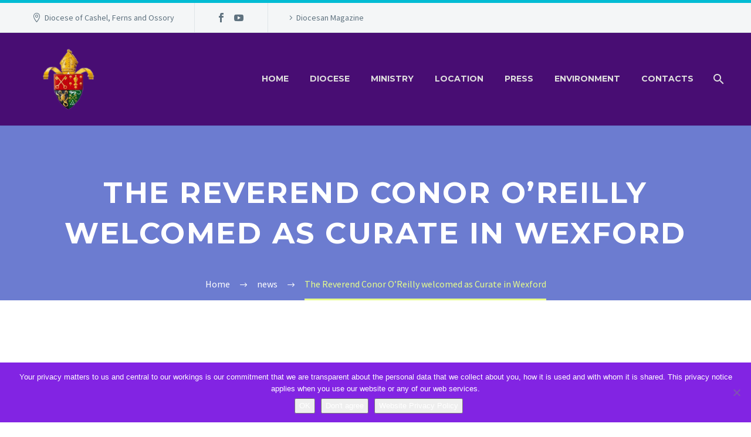

--- FILE ---
content_type: text/html; charset=UTF-8
request_url: https://cashel.anglican.org/the-reverend-oreilly-welcomed-as-curate-in-wexford/
body_size: 18549
content:
<!DOCTYPE html>
<!--[if IE 7]>
<html class="ie ie7" dir="ltr" lang="en-US" prefix="og: https://ogp.me/ns#" xmlns:og="https://ogp.me/ns#" xmlns:fb="https://ogp.me/ns/fb#">
<![endif]-->
<!--[if IE 8]>
<html class="ie ie8" dir="ltr" lang="en-US" prefix="og: https://ogp.me/ns#" xmlns:og="https://ogp.me/ns#" xmlns:fb="https://ogp.me/ns/fb#">
<![endif]-->
<!--[if !(IE 7) | !(IE 8) ]><!-->
<html dir="ltr" lang="en-US" prefix="og: https://ogp.me/ns#" xmlns:og="https://ogp.me/ns#" xmlns:fb="https://ogp.me/ns/fb#">
<!--<![endif]-->
<head>
	<meta charset="UTF-8">
	<meta name="viewport" content="width=device-width, initial-scale=1.0" />
	<link rel="profile" href="https://gmpg.org/xfn/11">
	<link rel="pingback" href="https://cashel.anglican.org/wp/wordpress/xmlrpc.php">
	<title>The Reverend Conor O’Reilly welcomed as Curate in Wexford - Diocese of Cashel, Ferns and Ossory</title>

		<!-- All in One SEO 4.9.1 - aioseo.com -->
	<meta name="description" content="Last night, July 3rd 2018, The Reverend Conor O’Reilly was received into priestly ministry and licensed to be curate in Wexford and Kilscoran Union of Parishes. The special service took place in St Iberius Church, Wexford and was preceded by a garden party at the Rectory in Park. Family, friends, clergy and parishioners gathered to" />
	<meta name="robots" content="max-image-preview:large" />
	<meta name="author" content="admin"/>
	<link rel="canonical" href="https://cashel.anglican.org/the-reverend-oreilly-welcomed-as-curate-in-wexford/" />
	<meta name="generator" content="All in One SEO (AIOSEO) 4.9.1" />
		<meta property="og:locale" content="en_US" />
		<meta property="og:site_name" content="Diocese of Cashel, Ferns and Ossory - (United Dioceses of Cashel, Ferns, Leighlin, Lismore, Ossory &amp; Waterford)" />
		<meta property="og:type" content="article" />
		<meta property="og:title" content="The Reverend Conor O’Reilly welcomed as Curate in Wexford - Diocese of Cashel, Ferns and Ossory" />
		<meta property="og:description" content="Last night, July 3rd 2018, The Reverend Conor O’Reilly was received into priestly ministry and licensed to be curate in Wexford and Kilscoran Union of Parishes. The special service took place in St Iberius Church, Wexford and was preceded by a garden party at the Rectory in Park. Family, friends, clergy and parishioners gathered to" />
		<meta property="og:url" content="https://cashel.anglican.org/the-reverend-oreilly-welcomed-as-curate-in-wexford/" />
		<meta property="article:published_time" content="2018-07-04T14:14:55+00:00" />
		<meta property="article:modified_time" content="2018-07-05T11:26:04+00:00" />
		<meta name="twitter:card" content="summary_large_image" />
		<meta name="twitter:title" content="The Reverend Conor O’Reilly welcomed as Curate in Wexford - Diocese of Cashel, Ferns and Ossory" />
		<meta name="twitter:description" content="Last night, July 3rd 2018, The Reverend Conor O’Reilly was received into priestly ministry and licensed to be curate in Wexford and Kilscoran Union of Parishes. The special service took place in St Iberius Church, Wexford and was preceded by a garden party at the Rectory in Park. Family, friends, clergy and parishioners gathered to" />
		<script type="application/ld+json" class="aioseo-schema">
			{"@context":"https:\/\/schema.org","@graph":[{"@type":"BlogPosting","@id":"https:\/\/cashel.anglican.org\/the-reverend-oreilly-welcomed-as-curate-in-wexford\/#blogposting","name":"The Reverend Conor O\u2019Reilly welcomed as Curate in Wexford - Diocese of Cashel, Ferns and Ossory","headline":"The Reverend Conor O&#8217;Reilly welcomed as Curate in Wexford","author":{"@id":"https:\/\/cashel.anglican.org\/author\/admin\/#author"},"publisher":{"@id":"https:\/\/cashel.anglican.org\/#organization"},"image":{"@type":"ImageObject","url":"https:\/\/cashel.anglican.org\/wp\/wordpress\/wp-content\/uploads\/2018\/07\/The-Reverend-Conor-OReilly.jpg","width":704,"height":800},"datePublished":"2018-07-04T14:14:55+01:00","dateModified":"2018-07-05T11:26:04+01:00","inLanguage":"en-US","mainEntityOfPage":{"@id":"https:\/\/cashel.anglican.org\/the-reverend-oreilly-welcomed-as-curate-in-wexford\/#webpage"},"isPartOf":{"@id":"https:\/\/cashel.anglican.org\/the-reverend-oreilly-welcomed-as-curate-in-wexford\/#webpage"},"articleSection":"news"},{"@type":"BreadcrumbList","@id":"https:\/\/cashel.anglican.org\/the-reverend-oreilly-welcomed-as-curate-in-wexford\/#breadcrumblist","itemListElement":[{"@type":"ListItem","@id":"https:\/\/cashel.anglican.org#listItem","position":1,"name":"Home","item":"https:\/\/cashel.anglican.org","nextItem":{"@type":"ListItem","@id":"https:\/\/cashel.anglican.org\/category\/news\/#listItem","name":"news"}},{"@type":"ListItem","@id":"https:\/\/cashel.anglican.org\/category\/news\/#listItem","position":2,"name":"news","item":"https:\/\/cashel.anglican.org\/category\/news\/","nextItem":{"@type":"ListItem","@id":"https:\/\/cashel.anglican.org\/the-reverend-oreilly-welcomed-as-curate-in-wexford\/#listItem","name":"The Reverend Conor O&#8217;Reilly welcomed as Curate in Wexford"},"previousItem":{"@type":"ListItem","@id":"https:\/\/cashel.anglican.org#listItem","name":"Home"}},{"@type":"ListItem","@id":"https:\/\/cashel.anglican.org\/the-reverend-oreilly-welcomed-as-curate-in-wexford\/#listItem","position":3,"name":"The Reverend Conor O&#8217;Reilly welcomed as Curate in Wexford","previousItem":{"@type":"ListItem","@id":"https:\/\/cashel.anglican.org\/category\/news\/#listItem","name":"news"}}]},{"@type":"Organization","@id":"https:\/\/cashel.anglican.org\/#organization","name":"Diocese of Cashel, Ferns and Ossory","description":"(United Dioceses of Cashel, Ferns, Leighlin, Lismore, Ossory & Waterford)","url":"https:\/\/cashel.anglican.org\/"},{"@type":"Person","@id":"https:\/\/cashel.anglican.org\/author\/admin\/#author","url":"https:\/\/cashel.anglican.org\/author\/admin\/","name":"admin","image":{"@type":"ImageObject","@id":"https:\/\/cashel.anglican.org\/the-reverend-oreilly-welcomed-as-curate-in-wexford\/#authorImage","url":"https:\/\/secure.gravatar.com\/avatar\/23455242708ed9ced91c64fbc129614eb38335c704b1038d48a7f6f6b5304b0d?s=96&d=mm&r=g","width":96,"height":96,"caption":"admin"}},{"@type":"WebPage","@id":"https:\/\/cashel.anglican.org\/the-reverend-oreilly-welcomed-as-curate-in-wexford\/#webpage","url":"https:\/\/cashel.anglican.org\/the-reverend-oreilly-welcomed-as-curate-in-wexford\/","name":"The Reverend Conor O\u2019Reilly welcomed as Curate in Wexford - Diocese of Cashel, Ferns and Ossory","description":"Last night, July 3rd 2018, The Reverend Conor O\u2019Reilly was received into priestly ministry and licensed to be curate in Wexford and Kilscoran Union of Parishes. The special service took place in St Iberius Church, Wexford and was preceded by a garden party at the Rectory in Park. Family, friends, clergy and parishioners gathered to","inLanguage":"en-US","isPartOf":{"@id":"https:\/\/cashel.anglican.org\/#website"},"breadcrumb":{"@id":"https:\/\/cashel.anglican.org\/the-reverend-oreilly-welcomed-as-curate-in-wexford\/#breadcrumblist"},"author":{"@id":"https:\/\/cashel.anglican.org\/author\/admin\/#author"},"creator":{"@id":"https:\/\/cashel.anglican.org\/author\/admin\/#author"},"image":{"@type":"ImageObject","url":"https:\/\/cashel.anglican.org\/wp\/wordpress\/wp-content\/uploads\/2018\/07\/The-Reverend-Conor-OReilly.jpg","@id":"https:\/\/cashel.anglican.org\/the-reverend-oreilly-welcomed-as-curate-in-wexford\/#mainImage","width":704,"height":800},"primaryImageOfPage":{"@id":"https:\/\/cashel.anglican.org\/the-reverend-oreilly-welcomed-as-curate-in-wexford\/#mainImage"},"datePublished":"2018-07-04T14:14:55+01:00","dateModified":"2018-07-05T11:26:04+01:00"},{"@type":"WebSite","@id":"https:\/\/cashel.anglican.org\/#website","url":"https:\/\/cashel.anglican.org\/","name":"Diocese of Cashel, Ferns and Ossory","description":"(United Dioceses of Cashel, Ferns, Leighlin, Lismore, Ossory & Waterford)","inLanguage":"en-US","publisher":{"@id":"https:\/\/cashel.anglican.org\/#organization"}}]}
		</script>
		<!-- All in One SEO -->

<link rel='dns-prefetch' href='//fonts.googleapis.com' />
<link rel="alternate" type="application/rss+xml" title="Diocese of Cashel, Ferns and Ossory &raquo; Feed" href="https://cashel.anglican.org/feed/" />
<link rel="alternate" type="application/rss+xml" title="Diocese of Cashel, Ferns and Ossory &raquo; Comments Feed" href="https://cashel.anglican.org/comments/feed/" />
<link rel="alternate" type="text/calendar" title="Diocese of Cashel, Ferns and Ossory &raquo; iCal Feed" href="https://cashel.anglican.org/events/?ical=1" />
<link rel="alternate" title="oEmbed (JSON)" type="application/json+oembed" href="https://cashel.anglican.org/wp-json/oembed/1.0/embed?url=https%3A%2F%2Fcashel.anglican.org%2Fthe-reverend-oreilly-welcomed-as-curate-in-wexford%2F" />
<link rel="alternate" title="oEmbed (XML)" type="text/xml+oembed" href="https://cashel.anglican.org/wp-json/oembed/1.0/embed?url=https%3A%2F%2Fcashel.anglican.org%2Fthe-reverend-oreilly-welcomed-as-curate-in-wexford%2F&#038;format=xml" />
		<!-- This site uses the Google Analytics by MonsterInsights plugin v9.10.0 - Using Analytics tracking - https://www.monsterinsights.com/ -->
							<script src="//www.googletagmanager.com/gtag/js?id=G-ZDGZWZEMB1"  data-cfasync="false" data-wpfc-render="false" type="text/javascript" async></script>
			<script data-cfasync="false" data-wpfc-render="false" type="text/javascript">
				var mi_version = '9.10.0';
				var mi_track_user = true;
				var mi_no_track_reason = '';
								var MonsterInsightsDefaultLocations = {"page_location":"https:\/\/cashel.anglican.org\/the-reverend-oreilly-welcomed-as-curate-in-wexford\/"};
								if ( typeof MonsterInsightsPrivacyGuardFilter === 'function' ) {
					var MonsterInsightsLocations = (typeof MonsterInsightsExcludeQuery === 'object') ? MonsterInsightsPrivacyGuardFilter( MonsterInsightsExcludeQuery ) : MonsterInsightsPrivacyGuardFilter( MonsterInsightsDefaultLocations );
				} else {
					var MonsterInsightsLocations = (typeof MonsterInsightsExcludeQuery === 'object') ? MonsterInsightsExcludeQuery : MonsterInsightsDefaultLocations;
				}

								var disableStrs = [
										'ga-disable-G-ZDGZWZEMB1',
									];

				/* Function to detect opted out users */
				function __gtagTrackerIsOptedOut() {
					for (var index = 0; index < disableStrs.length; index++) {
						if (document.cookie.indexOf(disableStrs[index] + '=true') > -1) {
							return true;
						}
					}

					return false;
				}

				/* Disable tracking if the opt-out cookie exists. */
				if (__gtagTrackerIsOptedOut()) {
					for (var index = 0; index < disableStrs.length; index++) {
						window[disableStrs[index]] = true;
					}
				}

				/* Opt-out function */
				function __gtagTrackerOptout() {
					for (var index = 0; index < disableStrs.length; index++) {
						document.cookie = disableStrs[index] + '=true; expires=Thu, 31 Dec 2099 23:59:59 UTC; path=/';
						window[disableStrs[index]] = true;
					}
				}

				if ('undefined' === typeof gaOptout) {
					function gaOptout() {
						__gtagTrackerOptout();
					}
				}
								window.dataLayer = window.dataLayer || [];

				window.MonsterInsightsDualTracker = {
					helpers: {},
					trackers: {},
				};
				if (mi_track_user) {
					function __gtagDataLayer() {
						dataLayer.push(arguments);
					}

					function __gtagTracker(type, name, parameters) {
						if (!parameters) {
							parameters = {};
						}

						if (parameters.send_to) {
							__gtagDataLayer.apply(null, arguments);
							return;
						}

						if (type === 'event') {
														parameters.send_to = monsterinsights_frontend.v4_id;
							var hookName = name;
							if (typeof parameters['event_category'] !== 'undefined') {
								hookName = parameters['event_category'] + ':' + name;
							}

							if (typeof MonsterInsightsDualTracker.trackers[hookName] !== 'undefined') {
								MonsterInsightsDualTracker.trackers[hookName](parameters);
							} else {
								__gtagDataLayer('event', name, parameters);
							}
							
						} else {
							__gtagDataLayer.apply(null, arguments);
						}
					}

					__gtagTracker('js', new Date());
					__gtagTracker('set', {
						'developer_id.dZGIzZG': true,
											});
					if ( MonsterInsightsLocations.page_location ) {
						__gtagTracker('set', MonsterInsightsLocations);
					}
										__gtagTracker('config', 'G-ZDGZWZEMB1', {"forceSSL":"true","anonymize_ip":"true"} );
										window.gtag = __gtagTracker;										(function () {
						/* https://developers.google.com/analytics/devguides/collection/analyticsjs/ */
						/* ga and __gaTracker compatibility shim. */
						var noopfn = function () {
							return null;
						};
						var newtracker = function () {
							return new Tracker();
						};
						var Tracker = function () {
							return null;
						};
						var p = Tracker.prototype;
						p.get = noopfn;
						p.set = noopfn;
						p.send = function () {
							var args = Array.prototype.slice.call(arguments);
							args.unshift('send');
							__gaTracker.apply(null, args);
						};
						var __gaTracker = function () {
							var len = arguments.length;
							if (len === 0) {
								return;
							}
							var f = arguments[len - 1];
							if (typeof f !== 'object' || f === null || typeof f.hitCallback !== 'function') {
								if ('send' === arguments[0]) {
									var hitConverted, hitObject = false, action;
									if ('event' === arguments[1]) {
										if ('undefined' !== typeof arguments[3]) {
											hitObject = {
												'eventAction': arguments[3],
												'eventCategory': arguments[2],
												'eventLabel': arguments[4],
												'value': arguments[5] ? arguments[5] : 1,
											}
										}
									}
									if ('pageview' === arguments[1]) {
										if ('undefined' !== typeof arguments[2]) {
											hitObject = {
												'eventAction': 'page_view',
												'page_path': arguments[2],
											}
										}
									}
									if (typeof arguments[2] === 'object') {
										hitObject = arguments[2];
									}
									if (typeof arguments[5] === 'object') {
										Object.assign(hitObject, arguments[5]);
									}
									if ('undefined' !== typeof arguments[1].hitType) {
										hitObject = arguments[1];
										if ('pageview' === hitObject.hitType) {
											hitObject.eventAction = 'page_view';
										}
									}
									if (hitObject) {
										action = 'timing' === arguments[1].hitType ? 'timing_complete' : hitObject.eventAction;
										hitConverted = mapArgs(hitObject);
										__gtagTracker('event', action, hitConverted);
									}
								}
								return;
							}

							function mapArgs(args) {
								var arg, hit = {};
								var gaMap = {
									'eventCategory': 'event_category',
									'eventAction': 'event_action',
									'eventLabel': 'event_label',
									'eventValue': 'event_value',
									'nonInteraction': 'non_interaction',
									'timingCategory': 'event_category',
									'timingVar': 'name',
									'timingValue': 'value',
									'timingLabel': 'event_label',
									'page': 'page_path',
									'location': 'page_location',
									'title': 'page_title',
									'referrer' : 'page_referrer',
								};
								for (arg in args) {
																		if (!(!args.hasOwnProperty(arg) || !gaMap.hasOwnProperty(arg))) {
										hit[gaMap[arg]] = args[arg];
									} else {
										hit[arg] = args[arg];
									}
								}
								return hit;
							}

							try {
								f.hitCallback();
							} catch (ex) {
							}
						};
						__gaTracker.create = newtracker;
						__gaTracker.getByName = newtracker;
						__gaTracker.getAll = function () {
							return [];
						};
						__gaTracker.remove = noopfn;
						__gaTracker.loaded = true;
						window['__gaTracker'] = __gaTracker;
					})();
									} else {
										console.log("");
					(function () {
						function __gtagTracker() {
							return null;
						}

						window['__gtagTracker'] = __gtagTracker;
						window['gtag'] = __gtagTracker;
					})();
									}
			</script>
							<!-- / Google Analytics by MonsterInsights -->
		<style id='wp-img-auto-sizes-contain-inline-css' type='text/css'>
img:is([sizes=auto i],[sizes^="auto," i]){contain-intrinsic-size:3000px 1500px}
/*# sourceURL=wp-img-auto-sizes-contain-inline-css */
</style>
<link rel='stylesheet' id='thegem-preloader-css' href='https://cashel.anglican.org/wp/wordpress/wp-content/themes/thegem/css/thegem-preloader.css?ver=5.11.0' type='text/css' media='all' />
<style id='thegem-preloader-inline-css' type='text/css'>

		body:not(.compose-mode) .gem-icon-style-gradient span,
		body:not(.compose-mode) .gem-icon .gem-icon-half-1,
		body:not(.compose-mode) .gem-icon .gem-icon-half-2 {
			opacity: 0 !important;
			}
/*# sourceURL=thegem-preloader-inline-css */
</style>
<link rel='stylesheet' id='thegem-reset-css' href='https://cashel.anglican.org/wp/wordpress/wp-content/themes/thegem/css/thegem-reset.css?ver=5.11.0' type='text/css' media='all' />
<link rel='stylesheet' id='thegem-grid-css' href='https://cashel.anglican.org/wp/wordpress/wp-content/themes/thegem/css/thegem-grid.css?ver=5.11.0' type='text/css' media='all' />
<link rel='stylesheet' id='thegem-header-css' href='https://cashel.anglican.org/wp/wordpress/wp-content/themes/thegem/css/thegem-header.css?ver=5.11.0' type='text/css' media='all' />
<link rel='stylesheet' id='thegem-style-css' href='https://cashel.anglican.org/wp/wordpress/wp-content/themes/thegem/style.css?ver=5.11.0' type='text/css' media='all' />
<link rel='stylesheet' id='thegem-child-style-css' href='https://cashel.anglican.org/wp/wordpress/wp-content/themes/thegem-child-user-icons/style.css?ver=5.11.0' type='text/css' media='all' />
<link rel='stylesheet' id='thegem-widgets-css' href='https://cashel.anglican.org/wp/wordpress/wp-content/themes/thegem/css/thegem-widgets.css?ver=5.11.0' type='text/css' media='all' />
<link rel='stylesheet' id='thegem-new-css-css' href='https://cashel.anglican.org/wp/wordpress/wp-content/themes/thegem/css/thegem-new-css.css?ver=5.11.0' type='text/css' media='all' />
<link rel='stylesheet' id='perevazka-css-css-css' href='https://cashel.anglican.org/wp/wordpress/wp-content/themes/thegem/css/thegem-perevazka-css.css?ver=5.11.0' type='text/css' media='all' />
<link rel='stylesheet' id='thegem-google-fonts-css' href='//fonts.googleapis.com/css?family=Source+Sans+Pro%3A200%2C200italic%2C300%2C300italic%2C400%2C400italic%2C600%2C600italic%2C700%2C700italic%2C900%2C900italic%7CMontserrat%3A100%2C200%2C300%2C400%2C500%2C600%2C700%2C800%2C900%2C100italic%2C200italic%2C300italic%2C400italic%2C500italic%2C600italic%2C700italic%2C800italic%2C900italic&#038;subset=cyrillic%2Ccyrillic-ext%2Cgreek%2Cgreek-ext%2Clatin%2Clatin-ext%2Cvietnamese&#038;ver=6.9' type='text/css' media='all' />
<link rel='stylesheet' id='thegem-custom-css' href='https://cashel.anglican.org/wp/wordpress/wp-content/uploads/thegem/css/custom-AlYildC9.css?ver=5.11.0' type='text/css' media='all' />
<style id='thegem-custom-inline-css' type='text/css'>
.vc_custom_1633359633192{border-top-width: 1px !important;padding-top: 20px !important;padding-bottom: 20px !important;background-color: #181828 !important;border-top-color: #313646 !important;border-top-style: solid !important;}
#page-title {background-color: #6c7cd0;padding-top: 80px;padding-bottom: 80px;}#page-title h1,#page-title .title-rich-content {color: #ffffff;}.page-title-excerpt {color: #ffffff;margin-top: 18px;}#page-title .page-title-title {margin-top: 0px;}#page-title .page-title-title .styled-subtitle.light,#page-title .page-title-excerpt .styled-subtitle.light{ font-family: var(--thegem-to-light-title-font-family); font-style: normal; font-weight: normal;}#page-title .page-title-title .title-main-menu,#page-title .page-title-excerpt .title-main-menu{ font-family: var(--thegem-to-menu-font-family); font-style: var(--thegem-to-menu-font-style); font-weight: var(--thegem-to-menu-font-weight); text-transform: var(--thegem-to-menu-text-transform); font-size: var(--thegem-to-menu-font-size); line-height: var(--thegem-to-menu-line-height); letter-spacing: var(--thegem-to-menu-letter-spacing, 0);}#page-title .page-title-title .title-main-menu.light,#page-title .page-title-excerpt .title-main-menu.light{ font-family: var(--thegem-to-light-title-font-family); font-style: normal; font-weight: normal;}#page-title .page-title-title .title-body,#page-title .page-title-excerpt .title-body{ font-family: var(--thegem-to-body-font-family); font-style: var(--thegem-to-body-font-style); font-weight: var(--thegem-to-body-font-weight); text-transform: var(--thegem-to-body-text-transform, none); font-size: var(--thegem-to-body-font-size); line-height: var(--thegem-to-body-line-height); letter-spacing: var(--thegem-to-body-letter-spacing);}#page-title .page-title-title .title-body.light,#page-title .page-title-excerpt .title-body.light{ font-family: var(--thegem-to-light-title-font-family); font-style: normal; font-weight: normal;}#page-title .page-title-title .title-tiny-body,#page-title .page-title-excerpt .title-tiny-body{ font-family: var(--thegem-to-body-tiny-font-family); font-style: var(--thegem-to-body-tiny-font-style); font-weight: var(--thegem-to-body-tiny-font-weight); text-transform: var(--thegem-to-body-tiny-text-transform, none); font-size: var(--thegem-to-body-tiny-font-size); line-height: var(--thegem-to-body-tiny-line-height); letter-spacing: var(--thegem-to-body-tiny-letter-spacing);}#page-title .page-title-title .title-tiny-body.light,#page-title .page-title-excerpt .title-tiny-body.light{ font-family: var(--thegem-to-light-title-font-family); font-style: normal; font-weight: normal;}.page-title-inner,body .breadcrumbs{padding-left: 0px;padding-right: 0px;}body .page-title-block .breadcrumbs-container{	text-align: center;}.page-breadcrumbs ul li a,.page-breadcrumbs ul li:not(:last-child):after{	color: #99A9B5FF;}.page-breadcrumbs ul li{	color: #3C3950FF;}.page-breadcrumbs ul li a:hover{	color: #3C3950FF;}.block-content {padding-top: 135px;}.block-content:last-of-type {padding-bottom: 110px;}.gem-slideshow,.slideshow-preloader {}#top-area {	display: block;}@media (max-width: 991px) {#page-title {padding-top: 80px;padding-bottom: 80px;}.page-title-inner, body .breadcrumbs{padding-left: 0px;padding-right: 0px;}.page-title-excerpt {margin-top: 18px;}#page-title .page-title-title {margin-top: 0px;}.block-content {}.block-content:last-of-type {}#top-area {	display: block;}}@media (max-width: 767px) {#page-title {padding-top: 80px;padding-bottom: 80px;}.page-title-inner,body .breadcrumbs{padding-left: 0px;padding-right: 0px;}.page-title-excerpt {margin-top: 18px;}#page-title .page-title-title {margin-top: 0px;}.block-content {}.block-content:last-of-type {}#top-area {	display: block;}}
/*# sourceURL=thegem-custom-inline-css */
</style>
<link rel='stylesheet' id='js_composer_front-css' href='https://cashel.anglican.org/wp/wordpress/wp-content/plugins/js_composer/assets/css/js_composer.min.css?ver=8.7.2' type='text/css' media='all' />
<link rel='stylesheet' id='thegem_js_composer_front-css' href='https://cashel.anglican.org/wp/wordpress/wp-content/themes/thegem/css/thegem-js_composer_columns.css?ver=5.11.0' type='text/css' media='all' />
<link rel='stylesheet' id='thegem-additional-blog-1-css' href='https://cashel.anglican.org/wp/wordpress/wp-content/themes/thegem/css/thegem-additional-blog-1.css?ver=5.11.0' type='text/css' media='all' />
<link rel='stylesheet' id='jquery-fancybox-css' href='https://cashel.anglican.org/wp/wordpress/wp-content/themes/thegem/js/fancyBox/jquery.fancybox.min.css?ver=5.11.0' type='text/css' media='all' />
<link rel='stylesheet' id='thegem-vc_elements-css' href='https://cashel.anglican.org/wp/wordpress/wp-content/themes/thegem/css/thegem-vc_elements.css?ver=5.11.0' type='text/css' media='all' />
<style id='wp-emoji-styles-inline-css' type='text/css'>

	img.wp-smiley, img.emoji {
		display: inline !important;
		border: none !important;
		box-shadow: none !important;
		height: 1em !important;
		width: 1em !important;
		margin: 0 0.07em !important;
		vertical-align: -0.1em !important;
		background: none !important;
		padding: 0 !important;
	}
/*# sourceURL=wp-emoji-styles-inline-css */
</style>
<link rel='stylesheet' id='wp-block-library-css' href='https://cashel.anglican.org/wp/wordpress/wp-includes/css/dist/block-library/style.min.css?ver=6.9' type='text/css' media='all' />
<style id='global-styles-inline-css' type='text/css'>
:root{--wp--preset--aspect-ratio--square: 1;--wp--preset--aspect-ratio--4-3: 4/3;--wp--preset--aspect-ratio--3-4: 3/4;--wp--preset--aspect-ratio--3-2: 3/2;--wp--preset--aspect-ratio--2-3: 2/3;--wp--preset--aspect-ratio--16-9: 16/9;--wp--preset--aspect-ratio--9-16: 9/16;--wp--preset--color--black: #000000;--wp--preset--color--cyan-bluish-gray: #abb8c3;--wp--preset--color--white: #ffffff;--wp--preset--color--pale-pink: #f78da7;--wp--preset--color--vivid-red: #cf2e2e;--wp--preset--color--luminous-vivid-orange: #ff6900;--wp--preset--color--luminous-vivid-amber: #fcb900;--wp--preset--color--light-green-cyan: #7bdcb5;--wp--preset--color--vivid-green-cyan: #00d084;--wp--preset--color--pale-cyan-blue: #8ed1fc;--wp--preset--color--vivid-cyan-blue: #0693e3;--wp--preset--color--vivid-purple: #9b51e0;--wp--preset--gradient--vivid-cyan-blue-to-vivid-purple: linear-gradient(135deg,rgb(6,147,227) 0%,rgb(155,81,224) 100%);--wp--preset--gradient--light-green-cyan-to-vivid-green-cyan: linear-gradient(135deg,rgb(122,220,180) 0%,rgb(0,208,130) 100%);--wp--preset--gradient--luminous-vivid-amber-to-luminous-vivid-orange: linear-gradient(135deg,rgb(252,185,0) 0%,rgb(255,105,0) 100%);--wp--preset--gradient--luminous-vivid-orange-to-vivid-red: linear-gradient(135deg,rgb(255,105,0) 0%,rgb(207,46,46) 100%);--wp--preset--gradient--very-light-gray-to-cyan-bluish-gray: linear-gradient(135deg,rgb(238,238,238) 0%,rgb(169,184,195) 100%);--wp--preset--gradient--cool-to-warm-spectrum: linear-gradient(135deg,rgb(74,234,220) 0%,rgb(151,120,209) 20%,rgb(207,42,186) 40%,rgb(238,44,130) 60%,rgb(251,105,98) 80%,rgb(254,248,76) 100%);--wp--preset--gradient--blush-light-purple: linear-gradient(135deg,rgb(255,206,236) 0%,rgb(152,150,240) 100%);--wp--preset--gradient--blush-bordeaux: linear-gradient(135deg,rgb(254,205,165) 0%,rgb(254,45,45) 50%,rgb(107,0,62) 100%);--wp--preset--gradient--luminous-dusk: linear-gradient(135deg,rgb(255,203,112) 0%,rgb(199,81,192) 50%,rgb(65,88,208) 100%);--wp--preset--gradient--pale-ocean: linear-gradient(135deg,rgb(255,245,203) 0%,rgb(182,227,212) 50%,rgb(51,167,181) 100%);--wp--preset--gradient--electric-grass: linear-gradient(135deg,rgb(202,248,128) 0%,rgb(113,206,126) 100%);--wp--preset--gradient--midnight: linear-gradient(135deg,rgb(2,3,129) 0%,rgb(40,116,252) 100%);--wp--preset--font-size--small: 13px;--wp--preset--font-size--medium: 20px;--wp--preset--font-size--large: 36px;--wp--preset--font-size--x-large: 42px;--wp--preset--spacing--20: 0.44rem;--wp--preset--spacing--30: 0.67rem;--wp--preset--spacing--40: 1rem;--wp--preset--spacing--50: 1.5rem;--wp--preset--spacing--60: 2.25rem;--wp--preset--spacing--70: 3.38rem;--wp--preset--spacing--80: 5.06rem;--wp--preset--shadow--natural: 6px 6px 9px rgba(0, 0, 0, 0.2);--wp--preset--shadow--deep: 12px 12px 50px rgba(0, 0, 0, 0.4);--wp--preset--shadow--sharp: 6px 6px 0px rgba(0, 0, 0, 0.2);--wp--preset--shadow--outlined: 6px 6px 0px -3px rgb(255, 255, 255), 6px 6px rgb(0, 0, 0);--wp--preset--shadow--crisp: 6px 6px 0px rgb(0, 0, 0);}:where(.is-layout-flex){gap: 0.5em;}:where(.is-layout-grid){gap: 0.5em;}body .is-layout-flex{display: flex;}.is-layout-flex{flex-wrap: wrap;align-items: center;}.is-layout-flex > :is(*, div){margin: 0;}body .is-layout-grid{display: grid;}.is-layout-grid > :is(*, div){margin: 0;}:where(.wp-block-columns.is-layout-flex){gap: 2em;}:where(.wp-block-columns.is-layout-grid){gap: 2em;}:where(.wp-block-post-template.is-layout-flex){gap: 1.25em;}:where(.wp-block-post-template.is-layout-grid){gap: 1.25em;}.has-black-color{color: var(--wp--preset--color--black) !important;}.has-cyan-bluish-gray-color{color: var(--wp--preset--color--cyan-bluish-gray) !important;}.has-white-color{color: var(--wp--preset--color--white) !important;}.has-pale-pink-color{color: var(--wp--preset--color--pale-pink) !important;}.has-vivid-red-color{color: var(--wp--preset--color--vivid-red) !important;}.has-luminous-vivid-orange-color{color: var(--wp--preset--color--luminous-vivid-orange) !important;}.has-luminous-vivid-amber-color{color: var(--wp--preset--color--luminous-vivid-amber) !important;}.has-light-green-cyan-color{color: var(--wp--preset--color--light-green-cyan) !important;}.has-vivid-green-cyan-color{color: var(--wp--preset--color--vivid-green-cyan) !important;}.has-pale-cyan-blue-color{color: var(--wp--preset--color--pale-cyan-blue) !important;}.has-vivid-cyan-blue-color{color: var(--wp--preset--color--vivid-cyan-blue) !important;}.has-vivid-purple-color{color: var(--wp--preset--color--vivid-purple) !important;}.has-black-background-color{background-color: var(--wp--preset--color--black) !important;}.has-cyan-bluish-gray-background-color{background-color: var(--wp--preset--color--cyan-bluish-gray) !important;}.has-white-background-color{background-color: var(--wp--preset--color--white) !important;}.has-pale-pink-background-color{background-color: var(--wp--preset--color--pale-pink) !important;}.has-vivid-red-background-color{background-color: var(--wp--preset--color--vivid-red) !important;}.has-luminous-vivid-orange-background-color{background-color: var(--wp--preset--color--luminous-vivid-orange) !important;}.has-luminous-vivid-amber-background-color{background-color: var(--wp--preset--color--luminous-vivid-amber) !important;}.has-light-green-cyan-background-color{background-color: var(--wp--preset--color--light-green-cyan) !important;}.has-vivid-green-cyan-background-color{background-color: var(--wp--preset--color--vivid-green-cyan) !important;}.has-pale-cyan-blue-background-color{background-color: var(--wp--preset--color--pale-cyan-blue) !important;}.has-vivid-cyan-blue-background-color{background-color: var(--wp--preset--color--vivid-cyan-blue) !important;}.has-vivid-purple-background-color{background-color: var(--wp--preset--color--vivid-purple) !important;}.has-black-border-color{border-color: var(--wp--preset--color--black) !important;}.has-cyan-bluish-gray-border-color{border-color: var(--wp--preset--color--cyan-bluish-gray) !important;}.has-white-border-color{border-color: var(--wp--preset--color--white) !important;}.has-pale-pink-border-color{border-color: var(--wp--preset--color--pale-pink) !important;}.has-vivid-red-border-color{border-color: var(--wp--preset--color--vivid-red) !important;}.has-luminous-vivid-orange-border-color{border-color: var(--wp--preset--color--luminous-vivid-orange) !important;}.has-luminous-vivid-amber-border-color{border-color: var(--wp--preset--color--luminous-vivid-amber) !important;}.has-light-green-cyan-border-color{border-color: var(--wp--preset--color--light-green-cyan) !important;}.has-vivid-green-cyan-border-color{border-color: var(--wp--preset--color--vivid-green-cyan) !important;}.has-pale-cyan-blue-border-color{border-color: var(--wp--preset--color--pale-cyan-blue) !important;}.has-vivid-cyan-blue-border-color{border-color: var(--wp--preset--color--vivid-cyan-blue) !important;}.has-vivid-purple-border-color{border-color: var(--wp--preset--color--vivid-purple) !important;}.has-vivid-cyan-blue-to-vivid-purple-gradient-background{background: var(--wp--preset--gradient--vivid-cyan-blue-to-vivid-purple) !important;}.has-light-green-cyan-to-vivid-green-cyan-gradient-background{background: var(--wp--preset--gradient--light-green-cyan-to-vivid-green-cyan) !important;}.has-luminous-vivid-amber-to-luminous-vivid-orange-gradient-background{background: var(--wp--preset--gradient--luminous-vivid-amber-to-luminous-vivid-orange) !important;}.has-luminous-vivid-orange-to-vivid-red-gradient-background{background: var(--wp--preset--gradient--luminous-vivid-orange-to-vivid-red) !important;}.has-very-light-gray-to-cyan-bluish-gray-gradient-background{background: var(--wp--preset--gradient--very-light-gray-to-cyan-bluish-gray) !important;}.has-cool-to-warm-spectrum-gradient-background{background: var(--wp--preset--gradient--cool-to-warm-spectrum) !important;}.has-blush-light-purple-gradient-background{background: var(--wp--preset--gradient--blush-light-purple) !important;}.has-blush-bordeaux-gradient-background{background: var(--wp--preset--gradient--blush-bordeaux) !important;}.has-luminous-dusk-gradient-background{background: var(--wp--preset--gradient--luminous-dusk) !important;}.has-pale-ocean-gradient-background{background: var(--wp--preset--gradient--pale-ocean) !important;}.has-electric-grass-gradient-background{background: var(--wp--preset--gradient--electric-grass) !important;}.has-midnight-gradient-background{background: var(--wp--preset--gradient--midnight) !important;}.has-small-font-size{font-size: var(--wp--preset--font-size--small) !important;}.has-medium-font-size{font-size: var(--wp--preset--font-size--medium) !important;}.has-large-font-size{font-size: var(--wp--preset--font-size--large) !important;}.has-x-large-font-size{font-size: var(--wp--preset--font-size--x-large) !important;}
/*# sourceURL=global-styles-inline-css */
</style>

<style id='classic-theme-styles-inline-css' type='text/css'>
/*! This file is auto-generated */
.wp-block-button__link{color:#fff;background-color:#32373c;border-radius:9999px;box-shadow:none;text-decoration:none;padding:calc(.667em + 2px) calc(1.333em + 2px);font-size:1.125em}.wp-block-file__button{background:#32373c;color:#fff;text-decoration:none}
/*# sourceURL=/wp-includes/css/classic-themes.min.css */
</style>
<link rel='stylesheet' id='cookie-notice-front-css' href='https://cashel.anglican.org/wp/wordpress/wp-content/plugins/cookie-notice/css/front.min.css?ver=2.5.10' type='text/css' media='all' />
<link rel='stylesheet' id='duplicate-page-and-post-css' href='https://cashel.anglican.org/wp/wordpress/wp-content/plugins/duplicate-page-and-post/admin/css/duplicate-page-and-post-admin.min.css?ver=2.1.1' type='text/css' media='all' />
<link rel='stylesheet' id='rfw-style-css' href='https://cashel.anglican.org/wp/wordpress/wp-content/plugins/rss-feed-widget/css/style.css?ver=2025120255' type='text/css' media='all' />
<script type="text/javascript">function fullHeightRow() {
			var fullHeight,
				offsetTop,
				element = document.getElementsByClassName('vc_row-o-full-height')[0];
			if (element) {
				fullHeight = window.innerHeight;
				offsetTop = window.pageYOffset + element.getBoundingClientRect().top;
				if (offsetTop < fullHeight) {
					fullHeight = 100 - offsetTop / (fullHeight / 100);
					element.style.minHeight = fullHeight + 'vh'
				}
			}
		}</script><script type="text/javascript" src="https://cashel.anglican.org/wp/wordpress/wp-includes/js/jquery/jquery.min.js?ver=3.7.1" id="jquery-core-js"></script>
<script type="text/javascript" src="https://cashel.anglican.org/wp/wordpress/wp-includes/js/jquery/jquery-migrate.min.js?ver=3.4.1" id="jquery-migrate-js"></script>
<script type="text/javascript" src="https://cashel.anglican.org/wp/wordpress/wp-content/plugins/google-analytics-for-wordpress/assets/js/frontend-gtag.min.js?ver=9.10.0" id="monsterinsights-frontend-script-js" async="async" data-wp-strategy="async"></script>
<script data-cfasync="false" data-wpfc-render="false" type="text/javascript" id='monsterinsights-frontend-script-js-extra'>/* <![CDATA[ */
var monsterinsights_frontend = {"js_events_tracking":"true","download_extensions":"doc,pdf,ppt,zip,xls,docx,pptx,xlsx","inbound_paths":"[]","home_url":"https:\/\/cashel.anglican.org","hash_tracking":"false","v4_id":"G-ZDGZWZEMB1"};/* ]]> */
</script>
<script type="text/javascript" id="cookie-notice-front-js-before">
/* <![CDATA[ */
var cnArgs = {"ajaxUrl":"https:\/\/cashel.anglican.org\/wp\/wordpress\/wp-admin\/admin-ajax.php","nonce":"6e79686599","hideEffect":"slide","position":"bottom","onScroll":false,"onScrollOffset":100,"onClick":false,"cookieName":"cookie_notice_accepted","cookieTime":2592000,"cookieTimeRejected":2592000,"globalCookie":false,"redirection":false,"cache":true,"revokeCookies":false,"revokeCookiesOpt":"automatic"};

//# sourceURL=cookie-notice-front-js-before
/* ]]> */
</script>
<script type="text/javascript" src="https://cashel.anglican.org/wp/wordpress/wp-content/plugins/cookie-notice/js/front.min.js?ver=2.5.10" id="cookie-notice-front-js"></script>
<script></script><link rel="https://api.w.org/" href="https://cashel.anglican.org/wp-json/" /><link rel="alternate" title="JSON" type="application/json" href="https://cashel.anglican.org/wp-json/wp/v2/posts/6629" /><link rel="EditURI" type="application/rsd+xml" title="RSD" href="https://cashel.anglican.org/wp/wordpress/xmlrpc.php?rsd" />
<meta name="generator" content="WordPress 6.9" />
<link rel='shortlink' href='https://cashel.anglican.org/?p=6629' />
<style>
		#category-posts-6-internal ul {padding: 0;}
#category-posts-6-internal .cat-post-item img {max-width: initial; max-height: initial; margin: initial;}
#category-posts-6-internal .cat-post-author {margin-bottom: 0;}
#category-posts-6-internal .cat-post-thumbnail {margin: 5px 10px 5px 0;}
#category-posts-6-internal .cat-post-item:before {content: ""; clear: both;}
#category-posts-6-internal .cat-post-excerpt-more {display: inline-block;}
#category-posts-6-internal .cat-post-item {list-style: none; margin: 3px 0 10px; padding: 3px 0;}
#category-posts-6-internal .cat-post-current .cat-post-title {font-weight: bold; text-transform: uppercase;}
#category-posts-6-internal [class*=cat-post-tax] {font-size: 0.85em;}
#category-posts-6-internal [class*=cat-post-tax] * {display:inline-block;}
#category-posts-6-internal .cat-post-item:after {content: ""; display: table;	clear: both;}
#category-posts-6-internal .cat-post-item .cat-post-title {overflow: hidden;text-overflow: ellipsis;white-space: initial;display: -webkit-box;-webkit-line-clamp: 2;-webkit-box-orient: vertical;padding-bottom: 0 !important;}
#category-posts-6-internal .cat-post-item:after {content: ""; display: table;	clear: both;}
#category-posts-6-internal .cat-post-thumbnail {display:block; float:left; margin:5px 10px 5px 0;}
#category-posts-6-internal .cat-post-crop {overflow:hidden;display:block;}
#category-posts-6-internal p {margin:5px 0 0 0}
#category-posts-6-internal li > div {margin:5px 0 0 0; clear:both;}
#category-posts-6-internal .dashicons {vertical-align:middle;}
#category-posts-7-internal ul {padding: 0;}
#category-posts-7-internal .cat-post-item img {max-width: initial; max-height: initial; margin: initial;}
#category-posts-7-internal .cat-post-author {margin-bottom: 0;}
#category-posts-7-internal .cat-post-thumbnail {margin: 5px 10px 5px 0;}
#category-posts-7-internal .cat-post-item:before {content: ""; clear: both;}
#category-posts-7-internal .cat-post-excerpt-more {display: inline-block;}
#category-posts-7-internal .cat-post-item {list-style: none; margin: 3px 0 10px; padding: 3px 0;}
#category-posts-7-internal .cat-post-current .cat-post-title {font-weight: bold; text-transform: uppercase;}
#category-posts-7-internal [class*=cat-post-tax] {font-size: 0.85em;}
#category-posts-7-internal [class*=cat-post-tax] * {display:inline-block;}
#category-posts-7-internal .cat-post-item:after {content: ""; display: table;	clear: both;}
#category-posts-7-internal .cat-post-item .cat-post-title {overflow: hidden;text-overflow: ellipsis;white-space: initial;display: -webkit-box;-webkit-line-clamp: 2;-webkit-box-orient: vertical;padding-bottom: 0 !important;}
#category-posts-7-internal .cat-post-item:after {content: ""; display: table;	clear: both;}
#category-posts-7-internal .cat-post-thumbnail {display:block; float:left; margin:5px 10px 5px 0;}
#category-posts-7-internal .cat-post-crop {overflow:hidden;display:block;}
#category-posts-7-internal p {margin:5px 0 0 0}
#category-posts-7-internal li > div {margin:5px 0 0 0; clear:both;}
#category-posts-7-internal .dashicons {vertical-align:middle;}
#category-posts-4-internal ul {padding: 0;}
#category-posts-4-internal .cat-post-item img {max-width: initial; max-height: initial; margin: initial;}
#category-posts-4-internal .cat-post-author {margin-bottom: 0;}
#category-posts-4-internal .cat-post-thumbnail {margin: 5px 10px 5px 0;}
#category-posts-4-internal .cat-post-item:before {content: ""; clear: both;}
#category-posts-4-internal .cat-post-excerpt-more {display: inline-block;}
#category-posts-4-internal .cat-post-item {list-style: none; margin: 3px 0 10px; padding: 3px 0;}
#category-posts-4-internal .cat-post-current .cat-post-title {font-weight: bold; text-transform: uppercase;}
#category-posts-4-internal [class*=cat-post-tax] {font-size: 0.85em;}
#category-posts-4-internal [class*=cat-post-tax] * {display:inline-block;}
#category-posts-4-internal .cat-post-item:after {content: ""; display: table;	clear: both;}
#category-posts-4-internal .cat-post-item .cat-post-title {overflow: hidden;text-overflow: ellipsis;white-space: initial;display: -webkit-box;-webkit-line-clamp: 2;-webkit-box-orient: vertical;padding-bottom: 0 !important;}
#category-posts-4-internal .cat-post-item:after {content: ""; display: table;	clear: both;}
#category-posts-4-internal .cat-post-thumbnail {display:block; float:left; margin:5px 10px 5px 0;}
#category-posts-4-internal .cat-post-crop {overflow:hidden;display:block;}
#category-posts-4-internal p {margin:5px 0 0 0}
#category-posts-4-internal li > div {margin:5px 0 0 0; clear:both;}
#category-posts-4-internal .dashicons {vertical-align:middle;}
#category-posts-4-internal .cat-post-thumbnail .cat-post-crop img {object-fit: cover; max-width: 100%; display: block;}
#category-posts-4-internal .cat-post-thumbnail .cat-post-crop-not-supported img {width: 100%;}
#category-posts-4-internal .cat-post-thumbnail {max-width:100%;}
#category-posts-4-internal .cat-post-item img {margin: initial;}
</style>
		<meta name="tec-api-version" content="v1"><meta name="tec-api-origin" content="https://cashel.anglican.org"><link rel="alternate" href="https://cashel.anglican.org/wp-json/tribe/events/v1/" /><meta name="generator" content="Powered by WPBakery Page Builder - drag and drop page builder for WordPress."/>
<link rel="icon" href="https://cashel.anglican.org/wp/wordpress/wp-content/uploads/2019/05/favicon.ico" sizes="32x32" />
<link rel="icon" href="https://cashel.anglican.org/wp/wordpress/wp-content/uploads/2019/05/favicon.ico" sizes="192x192" />
<link rel="apple-touch-icon" href="https://cashel.anglican.org/wp/wordpress/wp-content/uploads/2019/05/favicon.ico" />
<meta name="msapplication-TileImage" content="https://cashel.anglican.org/wp/wordpress/wp-content/uploads/2019/05/favicon.ico" />
<script>if(document.querySelector('[data-type="vc_custom-css"]')) {document.head.appendChild(document.querySelector('[data-type="vc_custom-css"]'));}</script><noscript><style> .wpb_animate_when_almost_visible { opacity: 1; }</style></noscript>
<meta property="og:title" content="The Reverend Conor O&#039;Reilly welcomed as Curate in Wexford"/>
<meta property="og:description" content="Last night, July 3rd 2018, The Reverend Conor O’Reilly was received into priestly ministry and licensed to be curate in Wexford and Kilscoran Union of Parishes. The special service took place in St Iberius Church, Wexford and was preceded by a garden party at the Rectory in Park. Family, friends,"/>
<meta property="og:site_name" content="Diocese of Cashel, Ferns and Ossory"/>
<meta property="og:type" content="article"/>
<meta property="og:url" content="https://cashel.anglican.org/the-reverend-oreilly-welcomed-as-curate-in-wexford/"/>
<meta property="og:image" content="https://cashel.anglican.org/wp/wordpress/wp-content/uploads/2018/07/The-Reverend-Conor-OReilly.jpg"/>

<meta itemprop="name" content="The Reverend Conor O&#039;Reilly welcomed as Curate in Wexford"/>
<meta itemprop="description" content="Last night, July 3rd 2018, The Reverend Conor O’Reilly was received into priestly ministry and licensed to be curate in Wexford and Kilscoran Union of Parishes. The special service took place in St Iberius Church, Wexford and was preceded by a garden party at the Rectory in Park. Family, friends,"/>
<meta itemprop="image" content="https://cashel.anglican.org/wp/wordpress/wp-content/uploads/2018/07/The-Reverend-Conor-OReilly.jpg"/>
	<link rel='stylesheet' id='icons-elegant-css' href='https://cashel.anglican.org/wp/wordpress/wp-content/themes/thegem/css/icons-elegant.css?ver=5.11.0' type='text/css' media='all' />
</head>


<body data-rsssl=1 class="wp-singular post-template-default single single-post postid-6629 single-format-standard wp-theme-thegem wp-child-theme-thegem-child-user-icons cookies-not-set tribe-no-js wpb-js-composer js-comp-ver-8.7.2 vc_responsive">

	<script type="text/javascript">
		var gemSettings = {"isTouch":"","forcedLasyDisabled":"","tabletPortrait":"1","tabletLandscape":"","topAreaMobileDisable":"","parallaxDisabled":"","fillTopArea":"","themePath":"https:\/\/cashel.anglican.org\/wp\/wordpress\/wp-content\/themes\/thegem","rootUrl":"https:\/\/cashel.anglican.org\/wp\/wordpress","mobileEffectsEnabled":"","isRTL":""};
		(function() {
    function isTouchDevice() {
        return (('ontouchstart' in window) ||
            (navigator.MaxTouchPoints > 0) ||
            (navigator.msMaxTouchPoints > 0));
    }

    window.gemSettings.isTouch = isTouchDevice();

    function userAgentDetection() {
        var ua = navigator.userAgent.toLowerCase(),
        platform = navigator.platform.toLowerCase(),
        UA = ua.match(/(opera|ie|firefox|chrome|version)[\s\/:]([\w\d\.]+)?.*?(safari|version[\s\/:]([\w\d\.]+)|$)/) || [null, 'unknown', 0],
        mode = UA[1] == 'ie' && document.documentMode;

        window.gemBrowser = {
            name: (UA[1] == 'version') ? UA[3] : UA[1],
            version: UA[2],
            platform: {
                name: ua.match(/ip(?:ad|od|hone)/) ? 'ios' : (ua.match(/(?:webos|android)/) || platform.match(/mac|win|linux/) || ['other'])[0]
                }
        };
            }

    window.updateGemClientSize = function() {
        if (window.gemOptions == null || window.gemOptions == undefined) {
            window.gemOptions = {
                first: false,
                clientWidth: 0,
                clientHeight: 0,
                innerWidth: -1
            };
        }

        window.gemOptions.clientWidth = window.innerWidth || document.documentElement.clientWidth;
        if (document.body != null && !window.gemOptions.clientWidth) {
            window.gemOptions.clientWidth = document.body.clientWidth;
        }

        window.gemOptions.clientHeight = window.innerHeight || document.documentElement.clientHeight;
        if (document.body != null && !window.gemOptions.clientHeight) {
            window.gemOptions.clientHeight = document.body.clientHeight;
        }
    };

    window.updateGemInnerSize = function(width) {
        window.gemOptions.innerWidth = width != undefined ? width : (document.body != null ? document.body.clientWidth : 0);
    };

    userAgentDetection();
    window.updateGemClientSize(true);

    window.gemSettings.lasyDisabled = window.gemSettings.forcedLasyDisabled || (!window.gemSettings.mobileEffectsEnabled && (window.gemSettings.isTouch || window.gemOptions.clientWidth <= 800));
})();
		(function() {
    if (window.gemBrowser.name == 'safari') {
        try {
            var safariVersion = parseInt(window.gemBrowser.version);
        } catch(e) {
            var safariVersion = 0;
        }
        if (safariVersion >= 9) {
            window.gemSettings.parallaxDisabled = true;
            window.gemSettings.fillTopArea = true;
        }
    }
})();
		(function() {
    var fullwithData = {
        page: null,
        pageWidth: 0,
        pageOffset: {},
        fixVcRow: true,
        pagePaddingLeft: 0
    };

    function updateFullwidthData() {
        fullwithData.pageOffset = fullwithData.page.getBoundingClientRect();
        fullwithData.pageWidth = parseFloat(fullwithData.pageOffset.width);
        fullwithData.pagePaddingLeft = 0;

        if (fullwithData.page.className.indexOf('vertical-header') != -1) {
            fullwithData.pagePaddingLeft = 45;
            if (fullwithData.pageWidth >= 1600) {
                fullwithData.pagePaddingLeft = 360;
            }
            if (fullwithData.pageWidth < 980) {
                fullwithData.pagePaddingLeft = 0;
            }
        }
    }

    function gem_fix_fullwidth_position(element) {
        if (element == null) {
            return false;
        }

        if (fullwithData.page == null) {
            fullwithData.page = document.getElementById('page');
            updateFullwidthData();
        }

        /*if (fullwithData.pageWidth < 1170) {
            return false;
        }*/

        if (!fullwithData.fixVcRow) {
            return false;
        }

        if (element.previousElementSibling != null && element.previousElementSibling != undefined && element.previousElementSibling.className.indexOf('fullwidth-block') == -1) {
            var elementParentViewportOffset = element.previousElementSibling.getBoundingClientRect();
        } else {
            var elementParentViewportOffset = element.parentNode.getBoundingClientRect();
        }

        /*if (elementParentViewportOffset.top > window.gemOptions.clientHeight) {
            fullwithData.fixVcRow = false;
            return false;
        }*/

        if (element.className.indexOf('vc_row') != -1) {
            var elementMarginLeft = -21;
            var elementMarginRight = -21;
        } else {
            var elementMarginLeft = 0;
            var elementMarginRight = 0;
        }

        var offset = parseInt(fullwithData.pageOffset.left + 0.5) - parseInt((elementParentViewportOffset.left < 0 ? 0 : elementParentViewportOffset.left) + 0.5) - elementMarginLeft + fullwithData.pagePaddingLeft;
        var offsetKey = window.gemSettings.isRTL ? 'right' : 'left';

        element.style.position = 'relative';
        element.style[offsetKey] = offset + 'px';
        element.style.width = fullwithData.pageWidth - fullwithData.pagePaddingLeft + 'px';

        if (element.className.indexOf('vc_row') == -1) {
            element.setAttribute('data-fullwidth-updated', 1);
        }

        if (element.className.indexOf('vc_row') != -1 && element.className.indexOf('vc_section') == -1 && !element.hasAttribute('data-vc-stretch-content')) {
            var el_full = element.parentNode.querySelector('.vc_row-full-width-before');
            var padding = -1 * offset;
            0 > padding && (padding = 0);
            var paddingRight = fullwithData.pageWidth - padding - el_full.offsetWidth + elementMarginLeft + elementMarginRight;
            0 > paddingRight && (paddingRight = 0);
            element.style.paddingLeft = padding + 'px';
            element.style.paddingRight = paddingRight + 'px';
        }
    }

    window.gem_fix_fullwidth_position = gem_fix_fullwidth_position;

    document.addEventListener('DOMContentLoaded', function() {
        var classes = [];

        if (window.gemSettings.isTouch) {
            document.body.classList.add('thegem-touch');
        }

        if (window.gemSettings.lasyDisabled && !window.gemSettings.forcedLasyDisabled) {
            document.body.classList.add('thegem-effects-disabled');
        }
    });

    if (window.gemSettings.parallaxDisabled) {
        var head  = document.getElementsByTagName('head')[0],
            link  = document.createElement('style');
        link.rel  = 'stylesheet';
        link.type = 'text/css';
        link.innerHTML = ".fullwidth-block.fullwidth-block-parallax-fixed .fullwidth-block-background { background-attachment: scroll !important; }";
        head.appendChild(link);
    }
})();

(function() {
    setTimeout(function() {
        var preloader = document.getElementById('page-preloader');
        if (preloader != null && preloader != undefined) {
            preloader.className += ' preloader-loaded';
        }
    }, window.pagePreloaderHideTime || 1000);
})();
	</script>
	


<div data-rocket-location-hash="b8143bbb0a626f137c742bcf1cc633e4" id="page" class="layout-fullwidth header-style-4">

	<a href="#main" class="scroll-to-content">Skip to main content</a>

			<a href="#page" class="scroll-top-button">Scroll Top</a>
	
	
					<div data-rocket-location-hash="9a1aa460904c0b315bfa511ff9e37ed4" class="top-area-background top-area-scroll-hide">
				<div data-rocket-location-hash="bdd6ed6d09e63672e0c49644ca30465a" id="top-area" class="top-area top-area-style-default top-area-alignment-left">
	<div data-rocket-location-hash="f117ee89930d3a249ddbfc02370ddefa" class="container">
		<div class="top-area-items inline-inside">
							<div class="top-area-block top-area-contacts"><div class="gem-contacts inline-inside"><div class="gem-contacts-item gem-contacts-address">Diocese of Cashel, Ferns and Ossory</div></div></div>
										<div class="top-area-block top-area-socials socials-colored-hover">			<div class="socials inline-inside">
															<a class="socials-item" href="https://www.facebook.com/DioceseofCashelFernsandOssory/" target="_blank" rel="noopener" title="Facebook">
                            <i class="socials-item-icon facebook "></i>
                        </a>
																																																																																			<a class="socials-item" href="https://www.youtube.com/channel/UCxXhvJ-Ix87P_1ODReEqr4w" target="_blank" rel="noopener" title="YouTube">
                            <i class="socials-item-icon youtube "></i>
                        </a>
																																																																																																																																																																																																																																																																																																																</div>
			</div>
										<div class="top-area-block top-area-menu">
											<nav id="top-area-menu">
							<ul id="top-area-navigation" class="nav-menu styled inline-inside"><li id="menu-item-11749" class="menu-item menu-item-type-post_type menu-item-object-page menu-item-11749"><a href="https://cashel.anglican.org/diocesanmagazine/">Diocesan Magazine</a></li>
</ul>						</nav>
														</div>
					</div>
	</div>
</div>
			</div>
		
		<div id="site-header-wrapper"  class="  " >
			
			
			<header data-rocket-location-hash="bf5a816c7b01cb963bd3dcca2b8252c7" id="site-header" class="site-header mobile-menu-layout-default" role="banner">
								
				<div class="header-background">
					<div class="container">
						<div class="header-main logo-position-left header-layout-default header-style-4">
																							<div class="site-title">
											<div class="site-logo" style="width:121px;">
			<a href="https://cashel.anglican.org/" rel="home" aria-label="Homepage">
									<span class="logo"><img src="https://cashel.anglican.org/wp/wordpress/wp-content/uploads/2019/05/logo_2.png" srcset="https://cashel.anglican.org/wp/wordpress/wp-content/uploads/2019/05/logo_2.png 1x,https://cashel.anglican.org/wp/wordpress/wp-content/uploads/2019/05/logo_2.png 2x,https://cashel.anglican.org/wp/wordpress/wp-content/uploads/2019/05/logo_2.png 3x" alt="Diocese of Cashel, Ferns and Ossory" style="width:121px;" class="tgp-exclude default"/><img src="https://cashel.anglican.org/wp/wordpress/wp-content/uploads/2019/05/logo_2.png" srcset="https://cashel.anglican.org/wp/wordpress/wp-content/uploads/2019/05/logo_2.png 1x,https://cashel.anglican.org/wp/wordpress/wp-content/uploads/2019/05/logo_2.png 2x,https://cashel.anglican.org/wp/wordpress/wp-content/uploads/2019/05/logo_2.png 3x" alt="Diocese of Cashel, Ferns and Ossory" style="width:118px;" class="tgp-exclude small"/></span>
							</a>
		</div>
										</div>
																											<nav id="primary-navigation" class="site-navigation primary-navigation" role="navigation">
											<button class="menu-toggle dl-trigger">Primary Menu<span class="menu-line-1"></span><span class="menu-line-2"></span><span class="menu-line-3"></span></button>																							<ul id="primary-menu" class="nav-menu styled no-responsive dl-menu"><li id="menu-item-610" class="menu-item menu-item-type-custom menu-item-object-custom menu-item-home menu-item-has-children menu-item-parent menu-item-610 megamenu-first-element"><a href="https://cashel.anglican.org/" aria-haspopup="true" aria-expanded="false">Home</a><span class="menu-item-parent-toggle" tabindex="0"></span>
<ul class="sub-menu styled dl-submenu">
	<li id="menu-item-7648" class="menu-item menu-item-type-post_type menu-item-object-page menu-item-7648 megamenu-first-element"><a href="https://cashel.anglican.org/latest-news/">Latest News</a></li>
	<li id="menu-item-7782" class="menu-item menu-item-type-post_type menu-item-object-page menu-item-7782 megamenu-first-element"><a href="https://cashel.anglican.org/bishops-monthly-letter/">Bishop’s Monthly Letter</a></li>
	<li id="menu-item-8961" class="menu-item menu-item-type-post_type menu-item-object-page menu-item-has-children menu-item-parent menu-item-8961 megamenu-first-element"><a href="https://cashel.anglican.org/diocesan-review-commission-update/" aria-haspopup="true" aria-expanded="false">Diocesan Review Commission Update</a><span class="menu-item-parent-toggle" tabindex="0"></span>
	<ul class="sub-menu styled dl-submenu">
		<li id="menu-item-12647" class="menu-item menu-item-type-custom menu-item-object-custom menu-item-12647 megamenu-first-element"><a href="https://cashel.anglican.org/wp/wordpress/wp-content/uploads/2019/08/Diocesan-Review-Commission-Report-April-2023-pdf.pdf">Diocesan Review Commission Report April 2023</a></li>
	</ul>
</li>
	<li id="menu-item-7716" class="menu-item menu-item-type-custom menu-item-object-custom menu-item-7716 megamenu-first-element"><a href="https://cashel.anglican.org/events/">Upcoming Events</a></li>
	<li id="menu-item-4303" class="menu-item menu-item-type-post_type menu-item-object-page menu-item-4303 megamenu-first-element"><a href="https://cashel.anglican.org/diocesan-council/">Diocesan Council</a></li>
	<li id="menu-item-1663" class="menu-item menu-item-type-post_type menu-item-object-page menu-item-has-children menu-item-parent menu-item-1663 megamenu-first-element"><a href="https://cashel.anglican.org/notices/" aria-haspopup="true" aria-expanded="false">Notices – including Synod reminder</a><span class="menu-item-parent-toggle" tabindex="0"></span>
	<ul class="sub-menu styled dl-submenu">
		<li id="menu-item-10284" class="menu-item menu-item-type-post_type menu-item-object-post menu-item-10284 megamenu-first-element"><a href="https://cashel.anglican.org/synod-2020/">Video Synod 2020</a></li>
	</ul>
</li>
</ul>
</li>
<li id="menu-item-611" class="menu-item menu-item-type-custom menu-item-object-custom menu-item-has-children menu-item-parent menu-item-611 megamenu-first-element"><a href="#" aria-haspopup="true" aria-expanded="false">Diocese</a><span class="menu-item-parent-toggle" tabindex="0"></span>
<ul class="sub-menu styled dl-submenu">
	<li id="menu-item-4299" class="menu-item menu-item-type-post_type menu-item-object-page menu-item-4299 megamenu-first-element"><a href="https://cashel.anglican.org/cathedrals/">Cathedrals</a></li>
	<li id="menu-item-4286" class="menu-item menu-item-type-post_type menu-item-object-page menu-item-4286 megamenu-first-element"><a href="https://cashel.anglican.org/parishes-2/">Parishes</a></li>
	<li id="menu-item-4314" class="menu-item menu-item-type-post_type menu-item-object-page menu-item-4314 megamenu-first-element"><a href="https://cashel.anglican.org/clergy-3/">Clergy</a></li>
	<li id="menu-item-1670" class="menu-item menu-item-type-post_type menu-item-object-page menu-item-1670 megamenu-first-element"><a href="https://cashel.anglican.org/diocesan-readers/">Diocesan Readers</a></li>
	<li id="menu-item-1681" class="menu-item menu-item-type-post_type menu-item-object-page menu-item-1681 megamenu-first-element"><a href="https://cashel.anglican.org/officers/">Officers</a></li>
	<li id="menu-item-11190" class="menu-item menu-item-type-post_type menu-item-object-page menu-item-11190 megamenu-first-element"><a href="https://cashel.anglican.org/diocesanmagazine/">Diocesan Magazine</a></li>
</ul>
</li>
<li id="menu-item-10426" class="menu-item menu-item-type-custom menu-item-object-custom menu-item-has-children menu-item-parent menu-item-10426 megamenu-first-element"><a href="#" aria-haspopup="true" aria-expanded="false">Ministry</a><span class="menu-item-parent-toggle" tabindex="0"></span>
<ul class="sub-menu styled dl-submenu">
	<li id="menu-item-4639" class="menu-item menu-item-type-post_type menu-item-object-page menu-item-4639 megamenu-first-element"><a href="https://cashel.anglican.org/support-services/">Support Services</a></li>
	<li id="menu-item-1678" class="menu-item menu-item-type-post_type menu-item-object-page menu-item-1678 megamenu-first-element"><a href="https://cashel.anglican.org/cycle-of-prayer/">Cycle of Prayer</a></li>
	<li id="menu-item-1662" class="menu-item menu-item-type-post_type menu-item-object-page menu-item-1662 megamenu-first-element"><a href="https://cashel.anglican.org/music-2/">Suggested Recorded Music</a></li>
	<li id="menu-item-10412" class="menu-item menu-item-type-post_type menu-item-object-page menu-item-10412 megamenu-first-element"><a href="https://cashel.anglican.org/grants/">Grants</a></li>
	<li id="menu-item-10416" class="menu-item menu-item-type-post_type menu-item-object-page menu-item-10416 megamenu-first-element"><a href="https://cashel.anglican.org/competitions/">Competitions</a></li>
</ul>
</li>
<li id="menu-item-612" class="menu-item menu-item-type-custom menu-item-object-custom menu-item-has-children menu-item-parent menu-item-612 megamenu-first-element"><a href="#" aria-haspopup="true" aria-expanded="false">Location</a><span class="menu-item-parent-toggle" tabindex="0"></span>
<ul class="sub-menu styled dl-submenu">
	<li id="menu-item-627" class="menu-item menu-item-type-custom menu-item-object-custom menu-item-627 megamenu-first-element"><a target="_blank" href="https://maps.google.com/maps/ms?msid=208937158180452810534.0004647259aaa8247610a&#038;msa=0&#038;ll=52.736292,-7.025757&#038;spn=0.939592,2.949829">Diocese Google Map</a></li>
	<li id="menu-item-1682" class="menu-item menu-item-type-post_type menu-item-object-page menu-item-1682 megamenu-first-element"><a href="https://cashel.anglican.org/national-map/">National Map</a></li>
	<li id="menu-item-1669" class="menu-item menu-item-type-post_type menu-item-object-page menu-item-1669 megamenu-first-element"><a href="https://cashel.anglican.org/diocesan-map/">Diocesan Map</a></li>
</ul>
</li>
<li id="menu-item-10130" class="menu-item menu-item-type-post_type menu-item-object-page menu-item-10130 megamenu-first-element"><a href="https://cashel.anglican.org/press/">Press</a></li>
<li id="menu-item-1687" class="menu-item menu-item-type-post_type menu-item-object-page menu-item-has-children menu-item-parent menu-item-1687 megamenu-first-element"><a href="https://cashel.anglican.org/environment/" aria-haspopup="true" aria-expanded="false">Environment</a><span class="menu-item-parent-toggle" tabindex="0"></span>
<ul class="sub-menu styled dl-submenu">
	<li id="menu-item-5163" class="menu-item menu-item-type-post_type menu-item-object-post menu-item-5163 megamenu-first-element"><a href="https://cashel.anglican.org/the-diocesan-eco-awards/">The Diocesan Eco-Awards</a></li>
</ul>
</li>
<li id="menu-item-1689" class="menu-item menu-item-type-post_type menu-item-object-page menu-item-1689 megamenu-first-element"><a href="https://cashel.anglican.org/contacts/">Contacts</a></li>
<li class="menu-item menu-item-search "><a href="#" aria-label="Search"></a><div class="minisearch "><form role="search" id="searchform" class="sf" action="https://cashel.anglican.org/" method="GET"><input id="searchform-input" class="sf-input" type="text" placeholder="Search..." name="s" aria-label="Search"><span class="sf-submit-icon"></span><input id="searchform-submit" class="sf-submit" type="submit" value="s" aria-label="Search"></form></div></li></ul>																																</nav>
																														</div>
					</div>
				</div>
			</header><!-- #site-header -->
								</div><!-- #site-header-wrapper -->
	
	
	<div data-rocket-location-hash="df470a93376c83cde7fac444456fb920" id="main" class="site-main page__top-shadow visible" role="main" aria-label="Main">

<div data-rocket-location-hash="c02179fe67cff2073d0773d123e2224b" id="main-content" class="main-content">

<div id="page-title" class="page-title-block page-title-alignment-center page-title-style-1 ">
						
						
						
						
						
						<div class="container"><div class="page-title-inner"><div class="page-title-title"><h1 style="color:#ffffff;">  The Reverend Conor O&#8217;Reilly welcomed as Curate in Wexford</h1></div></div></div>
						<div class="breadcrumbs-container"><div class="container"><div class="breadcrumbs"><span><a href="https://cashel.anglican.org/" itemprop="url"><span itemprop="title">Home</span></a></span> <span class="divider"><span class="bc-devider"></span></span> <span><a href="https://cashel.anglican.org/category/news/" itemprop="url"><span itemprop="title">news</span></a></span> <span class="divider"><span class="bc-devider"></span></span> <span class="current">The Reverend Conor O&#8217;Reilly welcomed as Curate in Wexford</span></div><!-- .breadcrumbs --></div></div>
					</div>
<div class="block-content">
	<div class="container">
		<div class="panel row">

			<div class="panel-center col-xs-12">
				<article id="post-6629" class="post-6629 post type-post status-publish format-standard has-post-thumbnail category-news">

					<div class="entry-content post-content">
						
						
							
							<div class="post-meta date-color">
								<div class="entry-meta single-post-meta clearfix gem-post-date">
									<div class="post-meta-right">

																																																			<span class="post-meta-navigation">
												<span class="post-meta-navigation-prev" title="Previous post"><a href="https://cashel.anglican.org/bishop-empey-celebrates-60th-anniversary-of-his-ordination/" rel="prev">&#xe636;</a></span>												<span
														class="post-meta-category-link"><a
															href="https://cashel.anglican.org/category/news/">&#xe620;</a>
													</span>												<span class="post-meta-navigation-next" title="Next post"><a href="https://cashel.anglican.org/bkt-circus-holiday-camp-was-great-fun/" rel="next">&#xe634;</a></span>											</span>
																			</div>
									<div class="post-meta-left">
																															<span
													class="post-meta-categories"><a href="https://cashel.anglican.org/category/news/" title="View all posts in news">news</a></span>
																																											<span class="sep"></span> <span
													class="post-meta-date">July 4, 2018</span>
																			</div>
								</div><!-- .entry-meta -->
							</div>
							
						
						<p>Last night, July 3<sup>rd</sup> 2018, The Reverend Conor O’Reilly was received into priestly ministry and licensed to be curate in Wexford and Kilscoran Union of Parishes.</p>
<p>The special service took place in St Iberius Church, Wexford and was preceded by a garden party at the Rectory in Park.</p>
<p>Family, friends, clergy and parishioners gathered to greet him and participate in this special event iincluding some friends who had known Conor in his previous ministry.</p>
<p><a href="https://cashel.anglican.org/?attachment_id=6631" rel="attachment wp-att-6631"><img class="alignright size-medium wp-image-6631" src="https://cashel.anglican.org/wp/wordpress/wp-content/uploads/2018/07/The-Reverend-Conor-OReilly-with-Bishop-Burrows-and-Canon-Arthur-Minion-and-colleagues-at-his-licensing-service-300x98.jpg" alt="" width="300" height="98" srcset="https://cashel.anglican.org/wp/wordpress/wp-content/uploads/2018/07/The-Reverend-Conor-OReilly-with-Bishop-Burrows-and-Canon-Arthur-Minion-and-colleagues-at-his-licensing-service-300x98.jpg 300w, https://cashel.anglican.org/wp/wordpress/wp-content/uploads/2018/07/The-Reverend-Conor-OReilly-with-Bishop-Burrows-and-Canon-Arthur-Minion-and-colleagues-at-his-licensing-service-768x252.jpg 768w, https://cashel.anglican.org/wp/wordpress/wp-content/uploads/2018/07/The-Reverend-Conor-OReilly-with-Bishop-Burrows-and-Canon-Arthur-Minion-and-colleagues-at-his-licensing-service-1000x328.jpg 1000w, https://cashel.anglican.org/wp/wordpress/wp-content/uploads/2018/07/The-Reverend-Conor-OReilly-with-Bishop-Burrows-and-Canon-Arthur-Minion-and-colleagues-at-his-licensing-service.jpg 1012w" sizes="(max-width: 300px) 100vw, 300px" /></a>The service took place on the Feast of St Thomas the Apostle – a theme that Dr Bridget Nichols, Adjunct Assistant Professor in Anglicanism and Liturgy in the Church of Ireland Theological Institute expounded on when she preached during the service.</p>
<p><a href="https://cashel.anglican.org/?attachment_id=6632" rel="attachment wp-att-6632"><img class="alignright size-medium wp-image-6632" src="https://cashel.anglican.org/wp/wordpress/wp-content/uploads/2018/07/The-Reverend-Conor-OReilly-and-his-wife-Mollie-300x225.jpg" alt="" width="300" height="225" srcset="https://cashel.anglican.org/wp/wordpress/wp-content/uploads/2018/07/The-Reverend-Conor-OReilly-and-his-wife-Mollie-300x225.jpg 300w, https://cashel.anglican.org/wp/wordpress/wp-content/uploads/2018/07/The-Reverend-Conor-OReilly-and-his-wife-Mollie-768x576.jpg 768w, https://cashel.anglican.org/wp/wordpress/wp-content/uploads/2018/07/The-Reverend-Conor-OReilly-and-his-wife-Mollie.jpg 778w" sizes="(max-width: 300px) 100vw, 300px" /></a>Mr O&#8217;Reilly was welcomed by Bishop Michael Burrows and Canon Arthur Minion and his wife received a gift of flowers from the Select Vestry.</p>
<p>Bishop Burrows also mentioned that this was a special day for him also as he was celebrating 12 years as Bishop of Cashel, Ferns &amp; Ossory yesterday and that he had chosen the Feast of St Thomas the Apostle for that special occasion <a href="https://cashel.anglican.org/?attachment_id=6635" rel="attachment wp-att-6635"><img class="alignright size-medium wp-image-6635" src="https://cashel.anglican.org/wp/wordpress/wp-content/uploads/2018/07/The-Reverend-Conor-OReilly-and-his-family-300x208.jpg" alt="" width="300" height="208" srcset="https://cashel.anglican.org/wp/wordpress/wp-content/uploads/2018/07/The-Reverend-Conor-OReilly-and-his-family-300x208.jpg 300w, https://cashel.anglican.org/wp/wordpress/wp-content/uploads/2018/07/The-Reverend-Conor-OReilly-and-his-family.jpg 719w" sizes="(max-width: 300px) 100vw, 300px" /></a>back in 2006 too.<a href="https://cashel.anglican.org/?attachment_id=6633" rel="attachment wp-att-6633"><img class="alignright size-medium wp-image-6633" src="https://cashel.anglican.org/wp/wordpress/wp-content/uploads/2018/07/The-Reverend-Conor-OReilly-being-greeted-by-parishioner-Austen-Treacy-300x225.jpg" alt="" width="300" height="225" srcset="https://cashel.anglican.org/wp/wordpress/wp-content/uploads/2018/07/The-Reverend-Conor-OReilly-being-greeted-by-parishioner-Austen-Treacy-300x225.jpg 300w, https://cashel.anglican.org/wp/wordpress/wp-content/uploads/2018/07/The-Reverend-Conor-OReilly-being-greeted-by-parishioner-Austen-Treacy-768x576.jpg 768w, https://cashel.anglican.org/wp/wordpress/wp-content/uploads/2018/07/The-Reverend-Conor-OReilly-being-greeted-by-parishioner-Austen-Treacy.jpg 778w" sizes="(max-width: 300px) 100vw, 300px" /></a></p>
<p>Mayor Tony Dempsey also attended the service.</p>
<p>Conor was accompanied out of the church by representatives of the parish where he will serve, as is the custom.</p>
<p>Refreshments were served afterwards in the church.</p>
<p>We wish Conor every blessing in this new chapter of his ministry.<img class="alignright size-medium wp-image-6636" src="https://cashel.anglican.org/wp/wordpress/wp-content/uploads/2018/07/Canon-Arthur-Minion-with-the-Reverend-Margaret-Sykes-300x225.jpg" alt="" width="300" height="225" srcset="https://cashel.anglican.org/wp/wordpress/wp-content/uploads/2018/07/Canon-Arthur-Minion-with-the-Reverend-Margaret-Sykes-300x225.jpg 300w, https://cashel.anglican.org/wp/wordpress/wp-content/uploads/2018/07/Canon-Arthur-Minion-with-the-Reverend-Margaret-Sykes-768x576.jpg 768w, https://cashel.anglican.org/wp/wordpress/wp-content/uploads/2018/07/Canon-Arthur-Minion-with-the-Reverend-Margaret-Sykes.jpg 778w" sizes="(max-width: 300px) 100vw, 300px" /></p>
<p>The Reverend Margaret Sykes was also thanked for helping out with services and hospital chaplaincy over the past twenty months.</p>
<p>&nbsp;</p>
<p>&nbsp;</p>
					</div><!-- .entry-content -->

					
	<div class="socials-sharing socials socials-colored-hover">
		<a class="socials-item" target="_blank" href="https://www.facebook.com/sharer/sharer.php?u=https%3A%2F%2Fcashel.anglican.org%2Fthe-reverend-oreilly-welcomed-as-curate-in-wexford%2F" title="Facebook"><i class="socials-item-icon facebook"></i></a>
		<a class="socials-item" target="_blank" href="https://twitter.com/intent/tweet?text=The+Reverend+Conor+O%26%238217%3BReilly+welcomed+as+Curate+in+Wexford&#038;url=https%3A%2F%2Fcashel.anglican.org%2Fthe-reverend-oreilly-welcomed-as-curate-in-wexford%2F" title="Twitter"><i class="socials-item-icon twitter"></i></a>
		<a class="socials-item" target="_blank" href="https://pinterest.com/pin/create/button/?url=https%3A%2F%2Fcashel.anglican.org%2Fthe-reverend-oreilly-welcomed-as-curate-in-wexford%2F&#038;description=The+Reverend+Conor+O%26%238217%3BReilly+welcomed+as+Curate+in+Wexford&#038;media=https%3A%2F%2Fcashel.anglican.org%2Fwp%2Fwordpress%2Fwp-content%2Fuploads%2F2018%2F07%2FThe-Reverend-Conor-OReilly.jpg" title="Pinterest"><i class="socials-item-icon pinterest"></i></a>
		<a class="socials-item" target="_blank" href="https://www.tumblr.com/widgets/share/tool?canonicalUrl=https%3A%2F%2Fcashel.anglican.org%2Fthe-reverend-oreilly-welcomed-as-curate-in-wexford%2F" title="Tumblr"><i class="socials-item-icon tumblr"></i></a>
		<a class="socials-item" target="_blank" href="https://www.linkedin.com/shareArticle?mini=true&#038;url=https%3A%2F%2Fcashel.anglican.org%2Fthe-reverend-oreilly-welcomed-as-curate-in-wexford%2F&#038;title=The+Reverend+Conor+O%26%238217%3BReilly+welcomed+as+Curate+in+Wexford&amp;summary=Last+night%2C+July+3rd+2018%2C+The+Reverend+Conor+O%E2%80%99Reilly+was+received+into+priestly+ministry+and+licensed+to+be+curate+in..." title="LinkedIn"><i class="socials-item-icon linkedin"></i></a>
		<a class="socials-item" target="_blank" href="https://www.reddit.com/submit?url=https%3A%2F%2Fcashel.anglican.org%2Fthe-reverend-oreilly-welcomed-as-curate-in-wexford%2F&#038;title=The+Reverend+Conor+O%26%238217%3BReilly+welcomed+as+Curate+in+Wexford" title="Reddit"><i class="socials-item-icon reddit"></i></a>
	</div>


						
					
					
					
				</article><!-- #post-## -->

			</div>

			
		</div>

	</div>
</div><!-- .block-content -->

</div><!-- #main-content -->


		</div><!-- #main -->
		<div data-rocket-location-hash="22cc6beeb1c2f7139c6d4fdd789b2256" id="lazy-loading-point"></div>

												<footer data-rocket-location-hash="f12aa8d6f553755fa2af12d2ab46523c" class="custom-footer">
													<div class="container"><div class="wpb-content-wrapper"><div class="vc_row-full-width-before"></div><div id="vc_row-69378fa293c5e" data-vc-full-width="true" data-vc-full-width-init="false" class="vc_row wpb_row vc_row-fluid vc_custom_1633359633192 thegem-custom-69378fa293c3c7180 vc_row-has-fill vc_row-o-content-top vc_row-flex"><script type="text/javascript">if (typeof(gem_fix_fullwidth_position) == "function") { gem_fix_fullwidth_position(document.getElementById("vc_row-69378fa293c5e")); }</script><div class="footer-site-info wpb_column vc_column_container vc_col-sm-3 thegem-custom-69378fa2a13ee7840" ><div class="vc_column-inner thegem-custom-inner-69378fa2a13f3 "><div class="wpb_wrapper thegem-custom-69378fa2a13ee7840">
	
		<div class="wpb_text_column wpb_content_element  thegem-vc-text thegem-custom-69378fa2a17bc4630"  >
			<div class="wpb_wrapper">
				<p>Copyright © 2023, All Right Reserved<br />
Diocese of Cashel Ferns and Ossory</p>

			</div>
			<style>@media screen and (max-width: 1023px) {.thegem-vc-text.thegem-custom-69378fa2a17bc4630{display: block!important;}}@media screen and (max-width: 767px) {.thegem-vc-text.thegem-custom-69378fa2a17bc4630{display: block!important;}}@media screen and (max-width: 1023px) {.thegem-vc-text.thegem-custom-69378fa2a17bc4630{position: relative !important;}}@media screen and (max-width: 767px) {.thegem-vc-text.thegem-custom-69378fa2a17bc4630{position: relative !important;}}</style>
		</div>
	
</div></div></div><div class="footer-site-info wpb_column vc_column_container vc_col-sm-6 thegem-custom-69378fa2a1b954206" ><div class="vc_column-inner thegem-custom-inner-69378fa2a1b9a "><div class="wpb_wrapper thegem-custom-69378fa2a1b954206">
	
		<div class="wpb_text_column wpb_content_element  thegem-vc-text thegem-custom-69378fa2a1de41091"  >
			<div class="wpb_wrapper">
				<p style="font-size: 14px; text-align: center;"><a href="https://cashel.anglican.org/data-privacy-policy-2/">Website Privacy Policy </a>  |   <a href="https://cashel.anglican.org/data-privacy-policy/">Data Privacy Policy</a>   |    <a href="https://cashel.anglican.org/social-media-guidance/">Social Media Guidance</a>   |   <a href="https://cashel.anglican.org/diocesanmagazine/">Diocesan Magazine</a></p>

			</div>
			<style>@media screen and (max-width: 1023px) {.thegem-vc-text.thegem-custom-69378fa2a1de41091{display: block!important;}}@media screen and (max-width: 767px) {.thegem-vc-text.thegem-custom-69378fa2a1de41091{display: block!important;}}@media screen and (max-width: 1023px) {.thegem-vc-text.thegem-custom-69378fa2a1de41091{position: relative !important;}}@media screen and (max-width: 767px) {.thegem-vc-text.thegem-custom-69378fa2a1de41091{position: relative !important;}}</style>
		</div>
	
</div></div></div><div class="wpb_column vc_column_container vc_col-sm-3 thegem-custom-69378fa2a22801987" ><div class="vc_column-inner thegem-custom-inner-69378fa2a2284 "><div class="wpb_wrapper thegem-custom-69378fa2a22801987"><div class="socials socials-list socials-colored socials-default socials-alignment-right"><a class="socials-item" target="_blank" href="https://www.facebook.com/DioceseofCashelFernsandOssory/" aria-label="facebook"><i class="socials-item-icon facebook" style="font-size: 16px"></i></a><a class="socials-item" target="_blank" href="https://www.youtube.com/channel/UCxXhvJ-Ix87P_1ODReEqr4w" aria-label="youtube"><i class="socials-item-icon youtube" style="font-size: 16px"></i></a></div></div></div></div></div><div class="vc_row-full-width vc_clearfix"></div>
</div></div>
										</footer>
						
						
			</div><!-- #page -->

	
	<script type="speculationrules">
{"prefetch":[{"source":"document","where":{"and":[{"href_matches":"/*"},{"not":{"href_matches":["/wp/wordpress/wp-*.php","/wp/wordpress/wp-admin/*","/wp/wordpress/wp-content/uploads/*","/wp/wordpress/wp-content/*","/wp/wordpress/wp-content/plugins/*","/wp/wordpress/wp-content/themes/thegem-child-user-icons/*","/wp/wordpress/wp-content/themes/thegem/*","/*\\?(.+)"]}},{"not":{"selector_matches":"a[rel~=\"nofollow\"]"}},{"not":{"selector_matches":".no-prefetch, .no-prefetch a"}}]},"eagerness":"conservative"}]}
</script>
		<script>
		( function ( body ) {
			'use strict';
			body.className = body.className.replace( /\btribe-no-js\b/, 'tribe-js' );
		} )( document.body );
		</script>
		<script> /* <![CDATA[ */var tribe_l10n_datatables = {"aria":{"sort_ascending":": activate to sort column ascending","sort_descending":": activate to sort column descending"},"length_menu":"Show _MENU_ entries","empty_table":"No data available in table","info":"Showing _START_ to _END_ of _TOTAL_ entries","info_empty":"Showing 0 to 0 of 0 entries","info_filtered":"(filtered from _MAX_ total entries)","zero_records":"No matching records found","search":"Search:","all_selected_text":"All items on this page were selected. ","select_all_link":"Select all pages","clear_selection":"Clear Selection.","pagination":{"all":"All","next":"Next","previous":"Previous"},"select":{"rows":{"0":"","_":": Selected %d rows","1":": Selected 1 row"}},"datepicker":{"dayNames":["Sunday","Monday","Tuesday","Wednesday","Thursday","Friday","Saturday"],"dayNamesShort":["Sun","Mon","Tue","Wed","Thu","Fri","Sat"],"dayNamesMin":["S","M","T","W","T","F","S"],"monthNames":["January","February","March","April","May","June","July","August","September","October","November","December"],"monthNamesShort":["January","February","March","April","May","June","July","August","September","October","November","December"],"monthNamesMin":["Jan","Feb","Mar","Apr","May","Jun","Jul","Aug","Sep","Oct","Nov","Dec"],"nextText":"Next","prevText":"Prev","currentText":"Today","closeText":"Done","today":"Today","clear":"Clear"}};/* ]]> */ </script><script type="text/html" id="wpb-modifications"> window.wpbCustomElement = 1; </script><script type="text/javascript" src="https://cashel.anglican.org/wp/wordpress/wp-content/themes/thegem/js/thegem-form-elements.min.js?ver=5.11.0" id="thegem-form-elements-js"></script>
<script type="text/javascript" src="https://cashel.anglican.org/wp/wordpress/wp-content/themes/thegem/js/jquery.easing.js?ver=5.11.0" id="jquery-easing-js"></script>
<script type="text/javascript" src="https://cashel.anglican.org/wp/wordpress/wp-content/themes/thegem/js/jquery.dlmenu.js?ver=5.11.0" id="jquery-dlmenu-js"></script>
<script type="text/javascript" id="thegem-menu-init-script-js-extra">
/* <![CDATA[ */
var thegem_dlmenu_settings = {"ajax_url":"https://cashel.anglican.org/wp/wordpress/wp-admin/admin-ajax.php","backLabel":"Back","showCurrentLabel":"Show this page"};
//# sourceURL=thegem-menu-init-script-js-extra
/* ]]> */
</script>
<script type="text/javascript" src="https://cashel.anglican.org/wp/wordpress/wp-content/themes/thegem/js/thegem-menu_init.js?ver=5.11.0" id="thegem-menu-init-script-js"></script>
<script type="text/javascript" src="https://cashel.anglican.org/wp/wordpress/wp-content/themes/thegem/js/thegem-header.js?ver=5.11.0" id="thegem-header-js"></script>
<script type="text/javascript" id="thegem-scripts-js-extra">
/* <![CDATA[ */
var thegem_scripts_data = {"ajax_url":"https://cashel.anglican.org/wp/wordpress/wp-admin/admin-ajax.php","ajax_nonce":"d4f9d1a609"};
//# sourceURL=thegem-scripts-js-extra
/* ]]> */
</script>
<script type="text/javascript" src="https://cashel.anglican.org/wp/wordpress/wp-content/themes/thegem/js/functions.js?ver=5.11.0" id="thegem-scripts-js"></script>
<script type="text/javascript" src="https://cashel.anglican.org/wp/wordpress/wp-content/themes/thegem/js/fancyBox/jquery.mousewheel.pack.js?ver=5.11.0" id="jquery-mousewheel-js"></script>
<script type="text/javascript" src="https://cashel.anglican.org/wp/wordpress/wp-content/themes/thegem/js/fancyBox/jquery.fancybox.min.js?ver=5.11.0" id="jquery-fancybox-js"></script>
<script type="text/javascript" src="https://cashel.anglican.org/wp/wordpress/wp-content/themes/thegem/js/fancyBox/jquery.fancybox-init.js?ver=5.11.0" id="fancybox-init-script-js"></script>
<script type="text/javascript" src="https://cashel.anglican.org/wp/wordpress/wp-content/plugins/the-events-calendar/common/build/js/user-agent.js?ver=da75d0bdea6dde3898df" id="tec-user-agent-js"></script>
<script type="module"  src="https://cashel.anglican.org/wp/wordpress/wp-content/plugins/all-in-one-seo-pack/dist/Lite/assets/table-of-contents.95d0dfce.js?ver=4.9.1" id="aioseo/js/src/vue/standalone/blocks/table-of-contents/frontend.js-js"></script>
<script type="text/javascript" id="rfw-script-js-extra">
/* <![CDATA[ */
var rfw = {"speed":""};
//# sourceURL=rfw-script-js-extra
/* ]]> */
</script>
<script type="text/javascript" src="https://cashel.anglican.org/wp/wordpress/wp-content/plugins/rss-feed-widget/js/functions.js?ver=2025120255" id="rfw-script-js"></script>
<script type="text/javascript" src="https://cashel.anglican.org/wp/wordpress/wp-content/plugins/rss-feed-widget/js/jquery.fitvids.js?ver=2025120255" id="rfw-script-fitvid-js"></script>
<script type="text/javascript" src="https://www.google.com/recaptcha/api.js?render=6LdhXxgdAAAAAL_723aixTDbgteHXbIAGhMl1qsL&amp;ver=3.0" id="google-recaptcha-js"></script>
<script type="text/javascript" src="https://cashel.anglican.org/wp/wordpress/wp-includes/js/dist/vendor/wp-polyfill.min.js?ver=3.15.0" id="wp-polyfill-js"></script>
<script type="text/javascript" id="wpcf7-recaptcha-js-before">
/* <![CDATA[ */
var wpcf7_recaptcha = {
    "sitekey": "6LdhXxgdAAAAAL_723aixTDbgteHXbIAGhMl1qsL",
    "actions": {
        "homepage": "homepage",
        "contactform": "contactform"
    }
};
//# sourceURL=wpcf7-recaptcha-js-before
/* ]]> */
</script>
<script type="text/javascript" src="https://cashel.anglican.org/wp/wordpress/wp-content/plugins/contact-form-7/modules/recaptcha/index.js?ver=6.1.4" id="wpcf7-recaptcha-js"></script>
<script type="text/javascript" src="https://cashel.anglican.org/wp/wordpress/wp-content/plugins/js_composer/assets/js/dist/js_composer_front.min.js?ver=8.7.2" id="wpb_composer_front_js-js"></script>
<script></script>
		<!-- Cookie Notice plugin v2.5.10 by Hu-manity.co https://hu-manity.co/ -->
		<div data-rocket-location-hash="c213ddefbd3c2f1fa8710d61b7a17be7" id="cookie-notice" role="dialog" class="cookie-notice-hidden cookie-revoke-hidden cn-position-bottom" aria-label="Cookie Notice" style="background-color: rgba(130,36,227,1);"><div data-rocket-location-hash="8b5fb5767c669fdefa51965b39eeb495" class="cookie-notice-container" style="color: #fff"><span id="cn-notice-text" class="cn-text-container">Your privacy matters to us and central to our workings is our commitment that we are transparent about the personal data that we collect about you, how it is used and with whom it is shared.  This privacy notice applies when you use our website or any of our web services.</span><span id="cn-notice-buttons" class="cn-buttons-container"><button id="cn-accept-cookie" data-cookie-set="accept" class="cn-set-cookie cn-button cn-button-custom button" aria-label="OK">OK</button><button id="cn-refuse-cookie" data-cookie-set="refuse" class="cn-set-cookie cn-button cn-button-custom button" aria-label="Don&#039;t agree">Don&#039;t agree</button><button data-link-url="https://cashel.anglican.org/data-privacy-policy-2/" data-link-target="_blank" id="cn-more-info" class="cn-more-info cn-button cn-button-custom button" aria-label="Website Privacy Policy">Website Privacy Policy</button></span><button type="button" id="cn-close-notice" data-cookie-set="accept" class="cn-close-icon" aria-label="Don&#039;t agree"></button></div>
			
		</div>
		<!-- / Cookie Notice plugin --><script>var rocket_beacon_data = {"ajax_url":"https:\/\/cashel.anglican.org\/wp\/wordpress\/wp-admin\/admin-ajax.php","nonce":"ea3a5a53cd","url":"https:\/\/cashel.anglican.org\/the-reverend-oreilly-welcomed-as-curate-in-wexford","is_mobile":false,"width_threshold":1600,"height_threshold":700,"delay":500,"debug":null,"status":{"atf":true,"lrc":true},"elements":"img, video, picture, p, main, div, li, svg, section, header, span","lrc_threshold":1800}</script><script data-name="wpr-wpr-beacon" src='https://cashel.anglican.org/wp/wordpress/wp-content/plugins/wp-rocket/assets/js/wpr-beacon.min.js' async></script></body>
</html>

<!-- This website is like a Rocket, isn't it? Performance optimized by WP Rocket. Learn more: https://wp-rocket.me -->